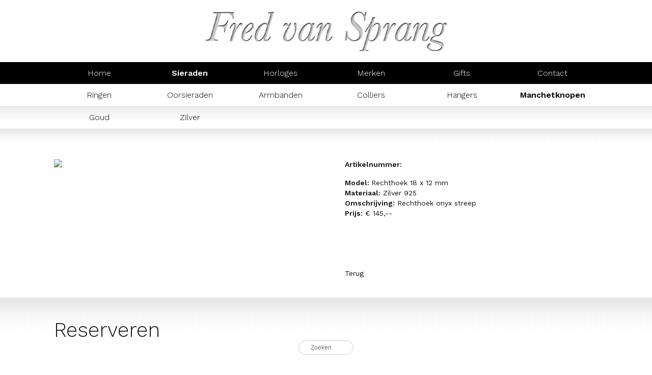

--- FILE ---
content_type: text/html; charset=UTF-8
request_url: https://fredvansprang.nl/sieraden/manchetknopen/manchetknopen_onix
body_size: 3191
content:
<!DOCTYPE html>
    <html lang="nl">
        <head>
            <!-- Google Tag Manager -->
<script>(function(w,d,s,l,i){w[l]=w[l]||[];w[l].push({'gtm.start':
new Date().getTime(),event:'gtm.js'});var f=d.getElementsByTagName(s)[0],
j=d.createElement(s),dl=l!='dataLayer'?'&l='+l:'';j.async=true;j.src=
'https://www.googletagmanager.com/gtm.js?id='+i+dl;f.parentNode.insertBefore(j,f);
})(window,document,'script','dataLayer','GTM-N4Q5FBZ');</script>
<!-- End Google Tag Manager -->
        <link rel="shortcut icon" href="/images/favicon.ico" />
        <meta charset="UTF-8">
        <meta name="robots" content="noodp, noydir, index, follow">
        <meta name="viewport" content="width=device-width, initial-scale=1, maximum-scale=1, user-scalable=no" />
        <meta name="description" content="Fred van Sprang, edelsmid in Laren en Blaricum. Sinds 1980">
        <meta name="author" content="Fred van Sprang">
        <meta name="web_author" content="Graphic Dynamics">
        <meta name="copyright" content="Copyright Fred van Sprang 2025 - alle rechten voorbehouden">
        <title>Manchetknopen Onyx | Fred van Sprang</title>
        <meta property="og:type" content="website" />
        <meta property="og:site_name" content="Fred van Sprang" />
        <meta property="og:url" content="http://fredvansprang.nl/sieraden/manchetknopen/manchetknopen_onix" />
        <meta property="og:image" content="/images/img_logo.png" />
        <meta property="og:title" content="Manchetknopen Onyx" />
        <meta property="og:description" content="Fred van Sprang, edelsmid in Laren en Blaricum. Sinds 1980" />
        <link rel="stylesheet" href="/dist/styles/bundle.css">
        <link rel="stylesheet" property="stylesheet" href="/css/stylesheet.css" type="text/css" media="all">
        <link href="https://fonts.googleapis.com/css?family=Work+Sans:300,400,600" rel="stylesheet">
        <link href="/css/font-awesome-4.6.3/css/font-awesome.min.css" rel="stylesheet">
        <script src="/js/jquery-1.11.2.min.js"></script>
        <script>
        //<![CDATA[
        $(document).ready(function()
        {
            localStorage.setItem('path','/');
            localStorage.setItem('page','sieraden');
            localStorage.setItem('active01','sieraden');
            localStorage.setItem('active02','manchetknopen');
            localStorage.setItem('active03','manchetknopen_onix');
        });
        //]]>
        </script>
        <script src="/js/functions.js"></script>
        <!--[if lt IE 9]><script src="/js/html5.js"></script><![endif]-->
    </head>
    <body>
        <!-- Google Tag Manager (noscript) -->
<noscript><iframe src="https://www.googletagmanager.com/ns.html?id=GTM-N4Q5FBZ "
height="0" width="0" style="display:none;visibility:hidden"></iframe></noscript>
<!-- End Google Tag Manager (noscript) -->
        <script type="text/javascript">
        var _gaq = _gaq || [];
        _gaq.push(['_setAccount', 'UA-21597439-1']);
        _gaq.push(['_trackPageview']);

        (function() {
            var ga = document.createElement('script'); ga.type = 'text/javascript'; ga.async = true;
            ga.src = ('https:' == document.location.protocol ? 'https://ssl' : 'http://www') + '.google-analytics.com/ga.js';
            var s = document.getElementsByTagName('script')[0]; s.parentNode.insertBefore(ga, s);
        })();
        </script>

        <input id="search" type="text" placeholder="Zoeken" autocomplete="off">

                <header>
            <div id="logo">
                <a href="/"><img src="/images/img_logo.jpg"></a>
            </div>
            <div id="buttons">
                <i id="open_mobile_menu" class="fa fa-bars" aria-hidden="true"></i>
                <i id="close_mobile_menu" class="fa fa-times-circle" aria-hidden="true"></i>
            </div>
        </header>
        <nav id="mobile_menu">
            <ul>
                <div class="container">
                    <li><a name="home"  href="/home">Home</a></li><li class="dropdown"><a name="sieraden" href="/sieraden">Sieraden</a><i class="fa fa-chevron-right" aria-hidden="true"></i><ul class="sub-menu"><li><a name="sieraden" href="/sieraden/sieraden"></a></li><li><a name="ringen" href="/sieraden/ringen">Ringen</a></li><li><a name="oorbellen" href="/sieraden/oorbellen">Oorsieraden</a></li><li><a name="armbanden" href="/sieraden/armbanden">Armbanden</a></li><li><a name="colliers" href="/sieraden/colliers">Colliers</a></li><li><a name="hangers" href="/sieraden/hangers">Hangers</a></li><li><a name="manchetknopen" href="/sieraden/manchetknopen">Manchetknopen</a></li></ul></li><li class="dropdown"><a name="horloges" href="/horloges">Horloges</a><i class="fa fa-chevron-right" aria-hidden="true"></i><ul class="sub-menu"><li><a name="horloges" href="/horloges/horloges"></a></li><li><a name="victorinox" href="/horloges/victorinox">Victorinox</a></li><li><a name="mondaine" href="/horloges/mondaine">Mondaine</a></li><li><a name="prisma" href="/horloges/prisma">Prisma</a></li><li><a name="zinzi" href="/horloges/zinzi">Zinzi</a></li></ul></li><li class="dropdown"><a name="merken" href="/merken">Merken</a><i class="fa fa-chevron-right" aria-hidden="true"></i><ul class="sub-menu"><li><a name="merken" href="/merken/merken"></a></li><li><a name="al_coro" href="/merken/al_coro">Al Coro</a></li><li><a name="amici" href="/merken/amici">Amici</a></li><li><a name="eigen_atelier" href="/merken/eigen_atelier">Eigen Atelier</a></li><li><a name="oorsieraden_e_a" href="/merken/oorsieraden_e_a">Oorsieraden</a></li><li><a name="monzarlo" href="/merken/monzarlo">Monzario</a></li><li><a name="brusi" href="/merken/brusi">Brusi</a></li><li><a name="orotech" href="/merken/orotech">Orotech</a></li><li><a name="roxa" href="/merken/roxa">Roxa Barcelona</a></li><li><a name="isabellefa" href="/merken/isabellefa">IsabelleFa</a></li><li><a name="zinzi_57d934d23636c" href="/merken/zinzi_57d934d23636c">Zinzi</a></li><li><a name="casa_jewelry" href="/merken/casa_jewelry">Casa Jewelry</a></li><li><a name="victorinox_57d9351f5111c" href="/merken/victorinox_57d9351f5111c">Victorinox</a></li><li><a name="mondaine_57d93521adda8" href="/merken/mondaine_57d93521adda8">Mondaine</a></li><li><a name="prisma_234232ass3" href="/merken/prisma_234232ass3">Prisma</a></li></ul></li><li class="dropdown"><a name="gifts" href="/gifts">Gifts</a><i class="fa fa-chevron-right" aria-hidden="true"></i><ul class="sub-menu"><li><a name="" href="/gifts/"></a></li><li><a name="cadeaubon" href="/gifts/cadeaubon">Cadeaubon</a></li><li><a name="geschenken" href="/gifts/geschenken">Geschenken</a></li><li><a name="miniaturen" href="/gifts/miniaturen">Miniaturen</a></li><li><a name="gaatjes" href="/gifts/gaatjes">Gaatjes</a></li><li><a name="poetsmiddel" href="/gifts/poetsmiddel">Poetsmiddel</a></li></ul></li><li><a name="contact"  href="/contact">Contact</a></li>                </div>
            </ul>
        </nav>
        <nav id="mainmenu">
            <ul>
                <div class="container">
                                                <li><a name="home" href="/home">Home</a></li>
                                                        <li><a name="sieraden" href="/sieraden">Sieraden</a></li>
                                                        <li><a name="horloges" href="/horloges">Horloges</a></li>
                                                        <li><a name="merken" href="/merken">Merken</a></li>
                                                        <li><a name="gifts" href="/gifts">Gifts</a></li>
                                                        <li><a name="contact" href="/contact">Contact</a></li>
                                            </div>
            </ul>
                            <ul id="submenu" class="submenu">
                    <div class="container">
                                            <li><a name="ringen" href="/sieraden/ringen">Ringen</a></li>
                                                <li><a name="oorbellen" href="/sieraden/oorbellen">Oorsieraden</a></li>
                                                <li><a name="armbanden" href="/sieraden/armbanden">Armbanden</a></li>
                                                <li><a name="colliers" href="/sieraden/colliers">Colliers</a></li>
                                                <li><a name="hangers" href="/sieraden/hangers">Hangers</a></li>
                                                <li><a name="manchetknopen" href="/sieraden/manchetknopen">Manchetknopen</a></li>
                                            </div>
                </ul>
                                <ul id="submenusub" class="submenu">
                    <div class="container">
                                            <li><a name="goud_57d93f32956f5" href="/sieraden/manchetknopen/goud_57d93f32956f5">Goud</a></li>
                                                <li><a name="zilver_57d93f33cd953" href="/sieraden/manchetknopen/zilver_57d93f33cd953">Zilver</a></li>
                                            </div>
                </ul>
                        </nav>
        <div id="template">
            <div id="detail">
    <div class="container">
        <h1></h1>
        <div class="text">
            <div class="left">
                <img src="https://kiwi-app.nl/uploads/JeFx0S2kGt.jpg" />
            </div>
            <div class="right">
                <p><strong>Artikelnummer:</strong> </p>
                <br />
            	<p><strong>Model:&nbsp;</strong>Rechthoek 18 x 12 mm</p>
<p><strong>Materiaal:</strong>&nbsp;Zilver 925</p>
<p><strong>Omschrijving:</strong>&nbsp;Rechthoek onyx streep</p>
<p><strong>Prijs:</strong>&nbsp;&euro; 145,--</p>                <a class="back" href="javascript:window.history.go(-1)">Terug</a>
            </div>
        </div>
    </div>
    <div id="form">
        <div class="container">
            <h2>Reserveren</h2>
            <div class="feedback">&nbsp;</div>
            <form action="">
                <input type="hidden" id="reservation_url" value="https://fredvansprang.nl/sieraden/manchetknopen/manchetknopen_onix" />
                <div class="left">
                    <div class="input">
                        <input type="text" id="reservation_name" placeholder="Uw naam:" />
                    </div>
                    <div class="input">
                        <input type="text" id="reservation_telephonenumber" placeholder="Telefoon:" />
                    </div>
                    <div class="input">
                        <input type="text" id="reservation_emailaddress" placeholder="E-mailadres" />
                    </div>
                </div>
                <div class="right">
                    <div class="input">
                        <textarea id="reservation_message" placeholder="Uw bericht:"></textarea>
                        <input type="button" value="Verzend" class="button" id="send_reservation">
                    </div>
                </div>
            </form>
        </div>
    </div>
</div>
        </div>
        <footer>
            <div class="container">
                <div class="block">
                    <h3>Laren</h3>
                    <p>Zevenenderdrift 7<br>
                    1251 RA Laren</p>
                    <p><p>Dinsdag t/m vrijdag&nbsp;:&nbsp;</p>
<p>10.00-17.30&nbsp;uur</p>
<p>Zaterdag:<br />10.00-17.00 uur</p>
<p>&nbsp;</p></p>
                </div>
                <div class="block">
                    <h3>Blaricum</h3>
                    <p>Schoolstraat 4<br>
                    1261 EV Blaricum</p>
                    <p><p>Woensdag t/m Zaterdag:</p>
<p>10.00-17.00 uur&nbsp;</p>
<p>&nbsp;</p></p>
                </div>
                <div class="block">
                    <h3>Neem contact op</h3>
                    <p><a href="mailto:fvansprang@planet.nl">fvansprang@planet.nl</a><br>
                    <a href="tel:035-5314167">035 - 531 41 67</a> (Laren)<br>
                    <a href="tel:035-5310820">035 - 531 08 20</a> (Blaricum)</p>
                    <p>&copy; Fred van Sprang 2025<br>
                    Webdevelopment <a href="http://www.graphicdynamics.nl" target="_blank">Graphic Dynamics</a></p>
                </div>
                <div class="block">
                    <h3>&nbsp;</h3>
                    <p>KvK nr: 32034713<br>
                    BTW nr: NL.8126.29.863.B01<br>
                    IBAN: NL56RABO0551712252<br>
                    BIC: RABONL2U<br>
                    <ul class="social">
                        <li><a href="https://facebook.com/www.edelsmidfredvansprang.nl" target="_blank"><i class="fa fa-facebook-square" aria-hidden="true"></i></a></li>
                        <li><a href="https://nl.pinterest.com/edelsmidfred/" target="_blank"><i class="fa fa-pinterest-square" aria-hidden="true"></i></a></li>
                        <li><a href="https://www.instagram.com/edelsmidfredvansprang/" target="_blank"><i class="fa fa-instagram" aria-hidden="true"></i></a></li>
                    </ul>
                    </p>
                </div>
            </div>
        </footer>
        <script src="/dist/scripts/bundle.js"></script>
    </body>
</html>

--- FILE ---
content_type: text/css
request_url: https://fredvansprang.nl/dist/styles/bundle.css
body_size: -162
content:
img{width:100%}.lazy_wrap,.lazy_wrap img{position:relative}.lazy_wrap img{z-index:1;opacity:0}.lazy_wrap .loader_wrap{position:absolute;top:0;right:0;bottom:0;left:0}.lazy_wrap .loader_wrap .loader{position:absolute;top:50%;left:50%;transform:translate(-50%,-50%);z-index:0}

--- FILE ---
content_type: text/css
request_url: https://fredvansprang.nl/css/stylesheet.css
body_size: 2617
content:
html, body, div, span, object, iframe,
h1, h2, h3, h4, h5, h6, p, blockquote, pre,
abbr, address, cite, code,
del, dfn, em, img, ins, kbd, q, samp,
small, strong, sub, sup, var,
b, i, a,
dl, dt, dd, ol, ul, li,
fieldset, form, label, legend,
table, caption, tbody, tfoot, thead, tr, th, td,
article, aside, canvas, details, figcaption, figure,
footer, header, hgroup, menu, nav, section, summary,
time, mark, audio, video{margin:0;padding:0;border:0;outline:0;font-size:auto;font-family:'Work Sans',sans-serif;font-weight:normal;font-size:14px;color:#171717;text-decoration:none;vertical-align:baseline;background:transparent;line-height:normal;}
li{list-style:none;}
strong{font-weight:600;}
body{line-height:1;}
img{display:block;}
article,aside,details,figcaption,figure,
footer,header,hgroup,menu,nav,ction{display:block;}
nav ul{list-style:none;}
blockquote, q{quotes:none;}
blockquote:before, blockquote:after,
q:before, q:after{content:'';content:none;}
a:active,a:focus{outline:0;outline-style:none;outline-width:0;}
ins{background-color:#ff9;color:#000;text-decoration:none;}
mark{background-color:#ff9;color:#000;font-style:italic;font-weight:bold;}
del{text-decoration:line-through;}
abbr[title], dfn[title]{border-bottom:1px dotted;cursor:help;}
table{border-collapse:collapse;border-spacing:0;}
table td{vertical-align:top;line-height:20px;}
hr{display:block;height:1px;border:0;border-top:1px solid #ccc;margin:1em 0;padding:0;}

#search{
	width: 100px;
	position: fixed;
	bottom: 20px;
	left:50%;
	margin-left: -54px;
	z-index: 999999;
	background: #fff;
	color: #000;
	border-radius: 20px;
	height: 20px;
	border: 1px solid #ccc !important;
}

body{
	left:0;
	width:100%;
}

div.feedback{
	height:24px;
	display:none;
	margin:20px 0 20px 0 !important;
}

div.feedback img{
	margin:0 !important;
}

div.feedback .good{
	font-weight:bold;
	color:#093;
}

div.feedback .wrong{
	font-weight:bold;
	color:#F00;
}

/*===== OVERLAY =====*/
#overlay{
	display:block;
	position:fixed;
	top:0;
	left:0;
	right:0;
	bottom:0;
	z-index:1000000 !important;
	width:100%;
	background:#fff;
}

#overlay img{
	width:100%;
	max-width:300px;
	position:absolute;
	top:30%;
	left:50%;
	-ms-transform:translate(-50%,-50%);
	-webkit-transform:translate(-50%,-50%);
	transform:translate(-50%,-50%);
}

/*default styles*/
h1{
	font-size:40px;
	font-weight:300;
}

h2{
	font-size:40px;
	font-weight:300;
}

div.text{
	overflow: hidden;
	margin:60px 0 0 0;
}

div.text p{
	line-height:21px;
}

div.container{
	margin:auto;
	width:90%;
	max-width:1068px;
}

div.container p{
	line-height:20px;
}

div.left{
	float:left;
	width:46.5%;
}

div.right{
	float:right;
	width:46.5%;
}

div.right img{
	width:100%;
}

div.panel{
	margin: 80px 0 0 0;
}

div.panel h3{
	text-align: center;
}

div.panel h3::first-letter{
	font-weight: bold;
}

@media screen and (max-width: 600px)
{
	div.left,
	div.right{
		float:left;
		width:100%;
	}

	div.right{
		margin:40px 0 0 0;
	}
}

/*logo*/
div#logo{
	margin:20px 0 0 0;
}

div#logo img{
	margin:auto;
	width:100%;
	max-width:476px;
}

/*open mobile menu*/
i#open_mobile_menu{
	display:none;
	cursor:pointer;
	font-size:20px;
	color:#939393;
}

@media screen and (min-width: 600px)
{
	i#close_mobile_menu{
		display:none;
	}
}

i#close_mobile_menu{
	display:none;
	cursor:pointer;
	font-size:20px;
	color:#939393;
}

div#buttons{
	position:fixed;
	top:20px;
	right:5%;
}

/*mobile menu*/
nav#mobile_menu{
	display:none;
}

/*mainmenu*/
nav#mainmenu{
	margin:20px 0 0 0;
	background:#000;
}

.fixed{
	position:fixed;
	top:0;
	left:0;
	right:0;
	margin:0 !important;
	z-index:999;
}

nav#mainmenu ul{
	position:relative;
	overflow:hidden;
	margin:auto;
	width:100%;
}

nav#mainmenu ul ul{
	position:absolute;
	top:20px;
	left:0;
	background:#ccc;
}

nav#mainmenu li{
	float:left;
	padding:12px 0 12px 0;
	width:16.66%;
	max-width:187.5px;
	text-align:center;
}

nav#mainmenu a{
	color:#fff;
	font-size:16px;
	font-weight:300;
}

nav#mainmenu a:hover,
nav#mainmenu a.menuactive{
	font-weight:bold;
}

ul.submenu{
	background:#fff;
	border-bottom:1px solid #eee;
	background:url(../images/bg_shadow_double.gif) repeat-x;
}

ul.submenu a{
	color:#000 !important;
}

ul#submenusub{
	background:url(../images/bg_shadow_menu.gif) repeat-x;
}

@media screen and (max-width: 600px)
{
	header{
		overflow:hidden;
		position:fixed;
		width:100%;
		background:#fff;
		z-index:99;
		top:0;
	}

	div#logo{
		width:50%;
		margin:20px 0 20px 5%;
	}

	i#open_mobile_menu{
		display:block;
	}

	nav#mainmenu{
		display:none;
	}

	nav#mobile_menu{
		display:block;
		overflow-y: auto;
		background:#000;
		margin:84px 0 0 0;
		position:fixed;
		z-index:999;
		top:0;
		left:100%;
		right:0;
		bottom:0;
	}
	nav#mobile_menu ul{
		padding: 20px;
	}

	nav#mobile_menu ul ul{
		padding:0 0 20px 5%;
	}

	nav#mobile_menu li{
		clear:left;
		text-align:left;
		padding:10px 0;
		border-bottom: solid 1px white;
		position: relative;
	}
	nav#mobile_menu li:last-child {
		border-bottom: none !important;
	}

	nav#mobile_menu i.fa-chevron-right {
		display: none;
		position: absolute;
		width: 40px;
		height: 41px;
		border: solid 1px white;
		top: -1px;
		right: 0;
		color: white;
		background: black;
		cursor: pointer;
	}

	nav#mobile_menu i.fa-chevron-right:before {
		display: block;
		font-size: 14px;
		position: absolute;
		left: 14px;
		top: 13px;
		transition: transform .2s;
	}

	nav#mobile_menu i.open.fa-chevron-right:before {
		transform: rotate(90deg);
	}

	nav#mobile_menu a{
		color:#fff;
		display: block;
	}
	nav#mobile_menu a:hover,
	nav#mobile_menu a.menuactive {
		font-weight: bold;
	}

	#template{
		margin:84px 0 0 0;
	}
	nav#mobile_menu li.dropdown{
		padding-top: 15px;
		position: relative;
	}
	nav#mobile_menu ul.sub-menu {
		display: none;
		padding-top: 11px;
	}
}

@media screen and (min-width: 600px)
{
	i#open_mobile_menu{
		display:none !important;
	}
}

/*===== HOME =====*/
#home{
	overflow:hidden;
	margin:0 0 120px 0;
}

#slideshow{
	position:relative;
	width:100%;
	overflow:hidden;
}

#slideshow img{
	display:none;
	position:absolute;
	margin:auto;
	width:100%;
}

#home h1{
	margin:74px 0 0 0;
}

/*===== GROUP =====*/
#group img{
	margin:auto;
	width:100%;
}

/*===== OVERVIEW =====*/
#overview{
	overflow:hidden;
	padding:44px 0 0 0;
	margin:0 0 120px 0;
	background:url(../images/bg_shadow_overview.gif) repeat-x;
}

.product{
	position:relative;
	float:left;
	width:20%;
	max-height: 170px;
	margin:0 0 40px 0;
	padding:0 0 40px 0;
}
@media screen and (max-width: 1000px)
{
	.product{
		width:50%;
	}
}

.product img{
	margin:auto;
	width:auto;
	max-width:100%;
	max-height:180px;
	height:auto;
}

.product h4{
	position:absolute;
	bottom:0;
	text-align:center;
	text-align:center;
	width:100%;
}

#information{
	overflow:hidden;
	float:left;
	clear:left;
	width:100%;
	margin:0 0 20px 0;
}

#information h3{
	font-weight:bold;
}

#information p{
	width:100%;
	margin:0 0 20px 0;
}

#information img{
	display:block;
	width:100%;
}

/*===== TEXT =====*/
#text{
	overflow:hidden;
	padding:70px 0 0 0;
	margin:0 0 120px 0;
	background:url(../images/bg_shadow_overview.gif) repeat-x;
}

/*===== DETAIL =====*/
#detail{
	overflow:hidden;
	margin:0 0 120px 0;
	background:url(../images/bg_shadow_overview.gif) repeat-x;
	margin:0 0 120px 0;
}

#detail img{
	max-width:100%;
}

#detail .reservation{
	display:inline-block;
	margin:20px 0 0 0;
	padding: 10px;
	background: #000;
	color: #fff;
}

#detail .reservation:hover{
	cursor: pointer;
	background: #ccc;
}

#detail .back{
	display:block;
	margin:100px 0 0 0;
}

/*===== CONTACT =====*/
#contact{
	overflow:hidden;
	padding:70px 0 0 0;
	background:url(../images/bg_shadow_overview.gif) repeat-x;
}

#contact .text{
	overflow:hidden;
	margin:20px 0 20px 0;
}

#contact h1,
#contact h2{
	width:90%;
	margin:0 0 40px 0;
}

#overview h1{
	margin:0 0 40px 0;
}

#detail h2{
	width:90%;
	margin:0 0 40px 0;
}


#maps{
	overflow:hidden;
}

#form{
	overflow:hidden;
	margin:40px 0 0 0;
	padding:40px 0 0 0;
	background:url(../images/bg_shadow_content.gif) repeat-x;
}

#socialvisual{
	margin:40px 0 0 0;
	padding:40px 0 0 0;
	background:url(../images/bg_shadow_content.gif) repeat-x;
}

#socialvisual .container, #socialvisual .background_wrap {
	position:relative;
}

#socialvisual .svg_wrap{
	position:absolute;
	box-sizing: border-box;
	left:0;
	right:0;
	top: 50%;
	transform: translateY(-50%);
	margin: 0 auto;
	padding:0 80px;
	width:100%;
	max-width: 1020px;
}
#socialvisual .svg_wrap svg { width: 100%; }

#socialvisual li{
	width:33.333%;
	float:left;
}

#socialvisual a{
	background:#000;
	display:block;
	text-align:center;
}

#socialvisual i{
	font-size:15vw;
	color:#fff;
}

@media screen and (min-width: 1000px)
{
	#socialvisual i{
		font-size:120px;
	}
}

#socialvisual img{
	margin:auto;
	width:100%;
}

/*footer*/
footer{
	overflow:hidden;
	padding:46px 0 46px 0;
	background:#eeefef;
}

footer h3{
	font-weight:bold;
}

footer p{
	font-size:12px;
	margin:20px 0 0 0;
}

footer a{
	font-size:12px;
}

footer a:hover{
	color:#999;
}

footer div.block{
	float:left;
	width:25%;
}

@media screen and (max-width: 780px)
{
	footer div.block{
		width:46.5%;
		margin:0 0 40px 0;
	}

	footer div.block:nth-child(2n+2){
		float:right;
	}
}

@media screen and (max-width: 600px)
{
	footer div.block{
		width:100%;
		margin:0 0 20px 0;
	}
}

footer ul.social{
	margin:6px 0 0 0;
}

footer ul.social li{
	float:left;
	margin:0 8px 0 0;
}

footer ul.social i{
	font-size:30px;
	color:#c5c6c8;
}

footer ul.social i:hover{
	color:#000;
}

/*===== FORM =====*/
.input{
	position:relative;
	margin:0 0 4px 0;
}

input[type=text],
textarea{
	width:100%;
	height:40px;
	padding:3px;
  	margin:5px 1px 3px 0px;
	outline:none;
	text-indent:20px;
	font-size:12px;
	border:none;
	border-bottom:2px solid #DDDDDD;
}

textarea{
	font-family:'Work Sans',sans-serif;
	font-size:12px;
	padding:15px;
	text-indent:inherit;
	height:74px;
	resize:none;
}

.button{
	margin:16px 0 0 0;
	height:40px;
	outline:none;
	padding: 0 10px 0 10px;
	font-size:14px;
	font-weight:bold;
	cursor:pointer;
	z-index:100;
	background:none;
	border:none;
	border-bottom:2px solid #000 !important;
}

.button:active{
	color: #000;
}

--- FILE ---
content_type: application/javascript
request_url: https://fredvansprang.nl/js/functions.js
body_size: 1352
content:
$(window).load(function()
{
	var page = localStorage.getItem('page');
	set_height_slideshow();
});

$(window).on('resize',function()
{
	set_height_slideshow();
});

$(window).scroll(function()
{
	if ($(window).scrollTop() > $('nav#mainmenu').position().top)
		$('nav#mainmenu').addClass('fixed');

	if ($(window).scrollTop() < 60)
		$('nav#mainmenu').removeClass('fixed');
});

$(document).ready(function()
{
	$('#search').on('keypress', function (e) {
		if(e.which === 13)
		{
		   $(this).attr("disabled", "disabled")
		   txtSearch = json_string_replace($('#search').val())
		   window.location.replace("/zoeken?search=" + txtSearch);
		   $(this).removeAttr("disabled")
		}
  });

	var path = localStorage.getItem('path');

	$('#send_contact').click(function()
	{
		var JSONObject 					= new Object();

		JSONObject.txtName				= json_string_replace($('#contact_name').val());
		JSONObject.txtTelephone			= json_string_replace($('#contact_telephonenumber').val());
		JSONObject.txtEmailaddress		= json_string_replace($('#contact_emailaddress').val());
		JSONObject.txtMessage			= json_string_replace($('#contact_message').val());

		var JSONstring 					= JSON.stringify(JSONObject);

		$('.feedback').css('display','block');
		$('.feedback').html('<img style="width:16px;" src="'+ path +'images/anm_loader.gif" alt="loading.." />');

		$.ajax(
		{
			type:		'post',
			dataType:	'json',
			data:		'&type=contact&arrJSON='+ JSONstring,
			url:		'/inc/iData.php',
			error: 		function(xhr,status,error)
			{
				var err = JSON.parse(xhr.responseText);
				console.log(err.Message);
			},
			success:	function(arrData)
			{
				if (arrData['error'] == '')
				{
					$('.feedback').html('<span class="good">Bedankt we nemen z.s.m. contact op.<\/span>');
					$('input').val('');
					$('#send_contact').css('display','none');
				}
				else
					$('.feedback').html('<span class="wrong">' + arrData['error'] + '<\/span>');
			}
		});
	});

	$('#send_reservation').click(function()
	{
		var JSONObject 					= new Object();

		JSONObject.txtURL				= json_string_replace($('#reservation_url').val());
		JSONObject.txtName				= json_string_replace($('#reservation_name').val());
		JSONObject.txtTelephone			= json_string_replace($('#reservation_telephonenumber').val());
		JSONObject.txtEmailaddress		= json_string_replace($('#reservation_emailaddress').val());
		JSONObject.txtMessage			= json_string_replace($('#reservation_message').val());

		var JSONstring 					= JSON.stringify(JSONObject);

		$('.feedback').css('display','block');
		$('.feedback').html('<img style="width:16px;" src="'+ path +'images/anm_loader.gif" alt="loading.." />');

		$.ajax(
		{
			type:		'post',
			dataType:	'json',
			data:		'&type=reservation&arrJSON='+ JSONstring,
			url:		'/inc/iData.php',
			error: 		function(xhr,status,error)
			{
				var err = JSON.parse(xhr.responseText);
				console.log(err.Message);
			},
			success:	function(arrData)
			{
				if (arrData['error'] == '')
				{
					$('.feedback').html('<span class="good">Bedankt we nemen z.s.m. contact op.<\/span>');
					$('input').val('');
					$('#send_reservation').css('display','none');
				}
				else
					$('.feedback').html('<span class="wrong">' + arrData['error'] + '<\/span>');
			}
		});
	});

	var page = localStorage.getItem('page');

	if (page == 'home')
		$('#overlay').delay(2000).fadeOut(400);

	var active01 = localStorage.getItem('active01');

	if (active01 != '')
		$('[name="' + active01 + '"]').addClass('menuactive');

	var active02 = localStorage.getItem('active02');

	if (active02 != '')
		$('[name="' + active02 + '"]').addClass('menuactive');

	var active03 = localStorage.getItem('active03');

	if (active03 != '')
		$('[name="' + active03 + '"]').addClass('menuactive');

	var source 	= $('#slideshow img').size();
	var count	= 0;

	nextslide();

	function nextslide()
	{
		count = count==source?1:++count;
		$("#slideshow #img-"+count).fadeIn(500).delay(4800).fadeOut(500);
		setTimeout(nextslide,5000);
	}

	$('#open_mobile_menu').click(function()
	{
		$('a[name="sieraden"]').click(false);
		$('a[name="horloges"]').click(false);
		$('a[name="merken"]').click(false);
		$('a[name="gifts"]').click(false);
		
		$('body').css('position','fixed');
		$('i#open_mobile_menu').css('display','none');
		$('i#close_mobile_menu').css('display','block');

		$('body').animate({'left':'-100%',},400,function(){});
		$('nav#mobile_menu').animate({'left':'0',},400,function(){
			$('nav#mobile_menu i.fa-chevron-right').css('display', 'block')
		});
		$('nav#mobile_menu').addClass('open')
	});

	$('#close_mobile_menu').click(function()
	{
		$('a[name="sieraden"]').click(true);
		$('a[name="horloges"]').click(true);
		$('a[name="merken"]').click(true);
		$('a[name="gifts"]').click(true);

		$('body').css('position','relative');
		$('i#open_mobile_menu').css('display','block');
		$('i#close_mobile_menu').css('display','none');

		$('nav#mobile_menu i.fa-chevron-right').css('display', 'none')
		$('body').animate({'left':'0%',},400,function(){});
		$('nav#mobile_menu').animate({'left':'100%',},400,function(){});

		$('nav#mobile_menu').removeClass('open')
	});

	$('#mobile_menu .fa-chevron-right').click(function(){
		var submenu = $(this).next()
		if(submenu.is(':visible')) {
			$(this).removeClass('open')
			submenu.slideUp(200)
		}
		else {
			$(this)
				.parent().parent()
				.find('.dropdown')
				.each(function(){
					$(this)
						.children('.sub-menu')
						.slideUp(200)
				   	$(this)
						.children('.fa-chevron-right')
						.removeClass('open')
				})
			$(this).addClass('open')
			submenu.slideDown(200)
		}
	})

	$('a[name="sieraden"],a[name="horloges"],a[name="merken"],a[name="gifts"]').click(function(){
		var submenu = $(this).next().next()
		if(submenu.is(':visible')) {
			$(this).next().removeClass('open')
			submenu.slideUp(200)
		}
		else {
			$(this)
				.parent().parent()
				.find('.dropdown')
				.each(function(){
					$(this)
						.children('.sub-menu')
						.slideUp(200)
				   	$(this).next()
						.children('.fa-chevron-right')
						.removeClass('open')
				})
			$(this).next().addClass('open')
			submenu.slideDown(200)
		}
	})
})

var set_height_slideshow = function()
{
	var height = $('#slideshow img').height();
	$('#slideshow').css('height',height + 'px');
}

var json_string_replace = function(string)
{
	if (string != undefined)
	{
		var string = string.replace(/&/g, "||");
		//var string = string.replace(/\\n/g,"");
		var string = string.replace(/\\t/g,"");
		var string = string.replace(/\\r/g,"");
		var string = string.replace(/\\"/g,"");
		var string = string.replace(/\\u000a/g,"");
		var string = string.replace(/\\u0009/g,"");
	}

	return string;
}

--- FILE ---
content_type: application/x-javascript; charset=utf-8
request_url: https://consent.cookiebot.com/258dfd39-a841-4cf0-977a-111c1324ce9a/cc.js?renew=false&referer=fredvansprang.nl&dnt=false&init=false
body_size: 210
content:
if(console){var cookiedomainwarning='Error: The domain FREDVANSPRANG.NL is not authorized to show the cookie banner for domain group ID 258dfd39-a841-4cf0-977a-111c1324ce9a. Please add it to the domain group in the Cookiebot Manager to authorize the domain.';if(typeof console.warn === 'function'){console.warn(cookiedomainwarning)}else{console.log(cookiedomainwarning)}};